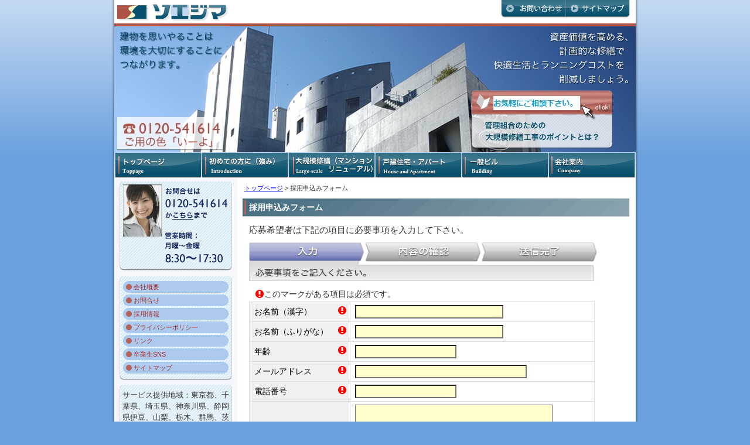

--- FILE ---
content_type: text/html
request_url: http://soejima.co.jp/mail/recruitform.html
body_size: 11319
content:
<?xml version="1.0" encoding="utf-8"?> 
<!DOCTYPE html PUBLIC "-//W3C//DTD XHTML 1.0 Transitional//EN"
"http://www.w3.org/TR/xhtml1/DTD/xhtml1-transitional.dtd">
<html xmlns="http://www.w3.org/1999/xhtml" xml:lang="ja" lang="ja">
<head>
  <meta http-equiv="Content-Type" content="text/html; charset=utf-8" />
  <meta name="keywords" content="株式会社,ソエジマ,お問合せ,採用" />
  <meta name="description" content="株式会社ソエジマの採用申込みフォームです。" />
  <meta http-equiv="Content-Style-Type" content="text/css" />
  <meta http-equiv="Content-Script-Type" content="text/javascript" />
  <link rel="stylesheet" type="text/css" href="../css/style.css" />
  <title>採用申込みフォーム｜株式会社ソエジマ</title>
  <script type="text/javascript" src="../jslib/prototype.js"></script>
  <link rel="stylesheet" href="./index.cgi?_s=crowmail" type="text/css" />
  <script src="./index.cgi?_j=ajaxform&id=recruitform" type="text/javascript" charset="utf-8"></script>
  <script src="./index.cgi?_j=set_form_style&id=recruitform"></script>
  <script src="./index.cgi?_j=interlock" type="text/javascript" charset="utf-8"></script>
  <script src="./index.cgi?_j=ajaxzip2/ajaxzip2" type="text/javascript" charset="utf-8"></script>
</head>
<body class="center" id="body_entry">
<div id="wrapper">

<!-- md(header) -->
<div id="header">
<h1 id="logo"><a href="../"><img alt="ソエジマ" src="../img/logo.gif" width="190" height="30" /></a></h1>
<img id="topimg" name="topimg" alt="トップ画像" src="../img/topimg.jpg" width="900" height="215" usemap="#m_topimg" />
</div><!-- eoi(header) -->
<!-- /md(header) -->

<div id="contents">
<div id="main"><div id="main-inner">

<h2 class="cr1">採用申込みフォーム</h2>
<p>応募希望者は下記の項目に必要事項を入力して下さい。</p>

<div id="w_recruitform">

<!-- ==== ▼ 問い合わせフォーム ▼ ==== -->
<div id="wrap_form">

<p id="timg"><img alt="進行状況" id="inav_img" src="./index.cgi?_i=inav_img0.jpg" width="600" height="70" /></p>
<form action="./index.cgi" id="recruitform" method="post" onsubmit="new Ajax.Request('./index.cgi', {parameters: $('recruitform').serialize()+'&_m=recruitform&_a=validate_all'}); return false;">

<div class="attention_checkmark">
<img alt="必須" src="./index.cgi?_i=check_invalid.gif" width="16" height="16" />このマークがある項目は必須です。
</div>
<table class="m" cellspacing="1">
  <tr>
    <th class="errsign_name">
      <img alt="必須" src="./index.cgi?_i=check_invalid.gif" class="checkmark" id="checkmark_name" width="16" height="16" />
      <label for="name">お名前（漢字）</label>
    </th>
    <td>
      <input type="text" name="name" id="name" value="" size="30" />
      <span class="error" id="error_name"></span>
    </td>
  </tr>

  <tr>
    <th class="errsign_name_furigana">
      <img alt="必須" src="./index.cgi?_i=check_invalid.gif" class="checkmark" id="checkmark_name_furigana" width="16" height="16" />
      <label for="name_furigana">お名前（ふりがな）</label>
    </th>
    <td>
      <input type="text" name="name_furigana" id="name_furigana" value="" size="30" />
      <span class="error"  id="error_name_furigana"></span>
    </td>
  </tr>

  <tr>
    <th class="errsign_age">
      <img alt="必須" src="./index.cgi?_i=check_invalid.gif" class="checkmark" id="checkmark_age" width="16" height="16" />
      年齢
    </th>
    <td>
      <input type="text" name="age" id="age" value="" />
      <span class="error" id="error_age"></span><br />
    </td>
  </tr>

  <tr>
    <th class="errsign_email">
      <img alt="必須" src="./index.cgi?_i=check_invalid.gif" class="checkmark" id="checkmark_email" width="16" height="16" />
      <label for="email">メールアドレス</label>
    </th>
    <td>
      <input type="text" name="email" id="email" value="" size="35" />
      <span class="error"  id="error_email"></span><br />
    </td>
  </tr>

  <tr>
    <th class="errsign_tel">
      <img alt="必須" src="./index.cgi?_i=check_invalid.gif" class="checkmark" id="checkmark_tel" width="16" height="16" />
      電話番号
    </th>
    <td>
      <input type="text" name="tel" id="tel" value="" />
      <span class="error" id="error_tel"></span><br />
    </td>
  </tr>

  <tr>
    <th class="errsign_content">
       <label for="content">ご質問等</label>
    </th>
    <td>
      <textarea rows="5" cols="40" name="content" id="content"></textarea>
      <span class="error" id="error_content"></span>
    </td>
  </tr>
</table>

  
<table class="m" cellspacing="1">
  <tr>
    <td colspan="2">
      <div class="btn_confirm">
      <input type="submit" value="入力内容の確認" />
      </div>
    </td>
  </tr>
</table>
</form>

</div><!-- eoi(wrap_form) -->

<!-- ==== ▲ 問い合わせフォーム ▲ ==== -->
</div><!-- eoi(w_recruitform) -->

<br />

<p class="alignright" style="clear:left"><a href="#header"><img class="swap" alt="↑page top" src="../img/pageTop.gif" width="70" height="20" /></a></p><p id="breadcrumb">
  <a href="../">トップページ</a> &gt;
  採用申込みフォーム
</p>

</div></div><!-- eoi(main) -->

<!-- md(side) -->
<div id="side">

<a href="./"><img alt="お問合せはこちら" src="../img/inquire_s.gif" width="192" height="152" style="margin-bottom:10px;" /></a>

<div class="sbox">
  <ul id="subnavi2" class="sbox-inner">
    <li><a href="../company/outline.html">会社概要</a></li>
    <li><a href="../mail/">お問合せ</a></li>
    <li><a href="../recruit.html">採用情報</a></li>
    <li><a href="../privacy.html">プライバシーポリシー</a></li>
    <li><a href="../link.html">リンク</a></li>
    <li><a href="../pne/">卒業生SNS</a></li>
    <li><a href="../sitemap.html">サイトマップ</a></li>
  </ul>
</div><!-- eoc(sbox) -->

<div class="sbox">
<p class="sbox-inner">サービス提供地域：東京都、千葉県、埼玉県、神奈川県、静岡県伊豆、山梨、栃木、群馬、茨城</p>
</div><!-- eoc(sbox) -->

</div>
<!-- /md(side) -->

<span class="clear">* * *</span>

<!-- md(navi) -->
<div id="navi">
  <ul class="swap">
    <li class="first-child"><a href="../"><img src="../img/bt_toppage.gif" width="148" height="43" alt="トップページ" /></a></li>
    <li><a href="../first.html"><img src="../img/bt_intro.gif" width="148" height="43" alt="初めての方へ" /></a></li>
    <li><a href="../large/"><img src="../img/bt_large.gif" width="148" height="43" alt="大規模修繕" /></a>
      <ul>
        <li><a href="../large/flow_large.html">計画から修繕までの流れ</a></li>
        <li><a href="../large/plan.html">長期修繕計画</a></li>
        <li><a href="../large/diagnosis.html">お客様の目から見た劣化診断</a></li>
        <li><a href="../large/new.html">最新工法・技術について</a></li>

        <li><a href="../large/repair.html">修繕工事内容</a></li>
        <li><a href="../large/inquiry.html">よくある質問</a></li>
        <li><a href="../large/voice.html">お客様の声と施工事例</a></li>
        <li><a href="../large/safety.html">居住者への安心・安全の配慮</a></li>
        <li><a href="../large/results.html">主な実績</a></li>
      </ul>
    </li>
    <li><a href="../houses/"><img src="../img/bt_HandA.gif" width="148" height="43" alt="戸建住宅・アパート" /></a>
      <ul>
        <li><a href="../houses/flow_houses.html">ご相談から修繕までの流れ</a></li>
        <li><a href="../houses/campaign.html">キャンペーン情報</a></li>
        <li><a href="../houses/option.html">お住まいの快適オプション工事</a></li>
        <li><a href="../houses/landscape.html">景観計画</a></li>
        <li><a href="../houses/results.html">主な実績</a></li>
      </ul>
    </li>
    <li><a href="../general/"><img src="../img/bt_building.gif" width="148" height="43" alt="一般ビル" /></a>
      <ul>
  <li><a href="../general/catalyst.html">光触媒</a></li>
  <li><a href="../general/concrete.html">打ち放しコンクリート仕上げ</a></li>
  <li><a href="../general/refrete.html">リフリート工法</a></li>
  <li><a href="../general/paint_kiruko.html">遮断熱塗装</a></li>
  <li><a href="../general/concrete_floar.html">コンクリート床強化法</a></li>  
  <li><a href="../general/paint_aron.html">漏水が止まった防水工法</a></li>
  <li><a href="../general/results.html">主な実績</a></li>
</ul>
    </li>
    <li><a href="../company/"><img src="../img/bt_com.gif" width="148" height="43" alt="会社案内" /></a>
     <ul>
        <li><a href="../company/policy.html">社是</a></li>
        <li><a href="../company/philosophy.html">経営理念</a></li>
        <li><a href="../company/message.html">社長メッセージ</a></li>
        <li><a href="../company/outline.html">会社概要</a></li>
        <li><a href="../company/business.html">営業案内</a></li>
        <li><a href="../company/history.html">沿革</a></li>
      </ul>
    </li>
  </ul><!-- eoi(navi) -->
</div>
<script type="text/javascript" src="../js/slidenavi.js"></script>
<!-- /md(navi) -->

<!-- md(footer) -->
<div id="footer">
  <p id="flist">
    <a href="../">トップページ</a> |
    <a href="../first.html">初めての方に</a> |
    <a href="../large/">大規模修繕</a> |
    <a href="../houses/">戸建住宅・アパート</a> |
    <a href="../general/">一般ビル</a> |
    <a href="../company/">会社案内</a>
    <br />
    <a href="../recruit.html">採用情報</a>
    <a href="../mail/">お問合せ</a> |
    <a href="../privacy.html">プライバシーポリシー</a> |
    <a href="../link.html">リンク</a> |
    <a href="../pne/">卒業生SNS</a> |
    <a href="../sitemap.html">サイトマップ</a>
  </p>
  <p id="copy">Copyright &copy; 2007-2012 株式会社ソエジマ All Rights Reserved. </p>
</div><!-- eoi(footer) -->
<!-- /md(footer) -->

</div><!-- eoi(contents) -->

<!-- md(tbt) -->
<div id="tbt" class="swap"><!--
--><a href="../mail/"><img alt="お問合せ" src="../img/tbt_inq.gif" width="110" height="30" /></a><!--
--><a href="../sitemap.html"><img alt="サイトマップ" src="../img/tbt_smap.gif" width="110" height="30" /></a><!--
--></div>
<!-- /md(tbt) -->

<!-- md(map) -->
<map name="m_topimg" id="m_topimg">
<area shape="poly" coords="615,110,855,110,855,150,615,150,615,110" href="../mail/syousassi.html" alt="小冊子請求" />
</map>
<!-- /md(map) -->

</div><!-- eoi(wrapper) -->

<!-- md(jscall) -->
<script type="text/javascript" src="../jslib/swapImg.js"></script>
<script type="text/javascript" src="../js/main.js"></script>

<script type="text/javascript">var jslib = './jslib/';</script>

<script type="text/javascript" src="../js/blinkpopup.js"></script>
<!-- /md(jscall) -->
<script type="text/javascript">
var gaJsHost = (("https:" == document.location.protocol) ? "https://ssl." : "http://www.");
document.write(unescape("%3Cscript src='" + gaJsHost + "google-analytics.com/ga.js' type='text/javascript'%3E%3C/script%3E"));
</script>
<script type="text/javascript">
var pageTracker = _gat._getTracker("UA-4420901-1");
pageTracker._initData();
pageTracker._trackPageview();
</script>
</body>
</html>



--- FILE ---
content_type: text/css
request_url: http://soejima.co.jp/css/style.css
body_size: 91
content:
@charset "utf-8";
@import "./grobal.css";
@import "./structure.css";
@import "./main.css";


--- FILE ---
content_type: text/css;
request_url: http://soejima.co.jp/mail/index.cgi?_s=crowmail
body_size: 992
content:
#timg {
  margin-left: 0px!important;
}

#wrap_form {
  width: 600px;
  margin: 0 0 20px 20px;
}

#wrap_form table {
  font-size: 0.9em;
  background: #DCDCDC;
  width: 590px;
  border-collapse : separate ;
  margin-bottom: 10px;
}

#wrap_form table th,
#wrap_form table td {
  padding : 5px 5px 5px 8px ; 
}

#wrap_form table th {
  text-align: left;
  font-weight: normal;
  vertical-align: middle;
  width: 29%;
  background: #f0f0f0;
}
#wrap_form table td {
  background: #FFF;
  width: 71%;
  vertical-align: middle;
}

#wrap_form table.in {
  width: 100%;
  margin: 0;
  padding: 0;
  border: none;
}
#wrap_form table.in td {
  margin: 0;
  padding: 0;
  width: 50%;
  vertical-align: top;
}
.btn_confirm {
    text-align: center;
    padding: 10px;
}

.error {
  color: red;
  font-size: 0.9em;
}
.checkmark {
  float: right;
  display: block;
}
.attention_checkmark {
  font-size: 0.9em;
  height: 16px;
  line-height: 16px;
  padding-left: 10px;
  padding-bottom: 5px;
}


--- FILE ---
content_type: text/css
request_url: http://soejima.co.jp/css/grobal.css
body_size: 1493
content:
* {
    margin : 0 ;
    padding : 0 ;
    line-height : 1.5 ;
}

html {
    width : 100% ;
    height : 100% ;
}

body{
    width : 100% ;
    height : 100% ;
	color : #333 ;
	font-size : 80% ;
	font-family : Arial,
                  Helvetica,
                  "ヒラギノ角ゴ Pro W3",
                  "Hiragino Kaku Gothic Pro",
                  Osaka,
                  "ＭＳ Ｐゴシック",
                  sans-serif;
}

body.center {
    text-align : center ;
}

body.center #wrapper {
    margin : 0 auto ;
    text-align : left ;
}

h1,h2,h3,h4,h5,h6 {
    line-height : 1 ;
    font : 1em normal ;
}

span.clear {
    display : block ;
    visibility : hidden ;
    height : 0px ;
    font-size : 0px ;
    line-height : 1 ;
    clear : both ;
}

img {
    border : none ;
    vertical-align : bottom ;
}

.alignright {
    text-align : right ;
}

.attention {
    font-size : 0.9em ;
}

.border {
    border : 1px #CCC solid ;
    padding : 5px ;
}
.border2 {
    border : 1px solid ;
    border-color: #efefef #ccc #ddd #efefef;
    padding : 0 ;
}
.border3 {
    border : 1px solid ;
    border-color: #efefef #ccc #ddd #efefef;
    padding: 6px;
}

.align_R { text-align : right ; }
.align_L { text-align : left ; }
.align_C { text-align : center ; }

.float_R {
    float : right ;
    margin : 0 0 20px 20px;
}
.float_L { float : left ;}

img.float_L {
    float : left;
    margin : 0 20px 5px 0;
}

img.float_R {
    float : right;
    margin : 0 0 20px 20px;
}

--- FILE ---
content_type: text/css
request_url: http://soejima.co.jp/css/structure.css
body_size: 6124
content:
/* ==== ▼ size ▼ ==== */
#wrapper,#header { width : 900px ; }

#side { width : 210px ; }
#main { width : 680px ; } /* main-innerのwidthはmain.cssに記載 */

#contents {
    width : 890px ;
    margin : 0 5px ;
}

#body_index main {
    width : auto ;
}


#navi { height : 45px ; }
#contents { padding-top : 45px ; }

/* ==== ▲ size ▲ ==== */

/* ==== ▼ body,wrapper,contents ▼ ==== */
body {
    background-image : url(../img/bg_body.jpg);
    background-repeat : repeat-x ;
    background-color : #6BA1DE ;
}

#wrapper {
    background : url(../img/shadow.gif) repeat-y ;
    position : relative ;
}
/* ==== ▲ body,wrapper,contents ▲ ==== */

/* ==== ▼ header ▼ ==== */
#header {
    background : url(../img/bg_header.gif) top no-repeat;
    height : 260px ;
    position : relative ;
}

#logo img {
    position : absolute ;
    left : 10px ;
    top : 7px ;
}


#logo a img {
    border : none ;
}

#topimg {
    position : relative ;
    top : 45px ;
    left : 0px ;
}

/* ==== ▲ header ▲ ==== */

/* ==== ▼ contents ▼ ==== */
#contents {
    background : url(../img/bg_contents_entry.jpg) left repeat-y ;
    position : relative ;
}

#body_index #contents {
    background : #FFF ;
}

/* ==== ▲ contents ▲ ==== */

/* ==== ▼ main ▼ ==== */
#body_entry #main {
    float : right ;
    position : relative ;
}

/* ==== ▲ main ▲ ==== */

/* ==== ▼ side ▼ ==== */
#side {
    float : left ;
    text-align : center ;
    padding-top : 5px ;
}

#side .sbox {
    width : 192px ;
    margin : 0 auto 8px ;
    padding-top : 8px ;
    background : url(../img/sbox_top.gif) left top no-repeat ;
}

#side .sbox-inner {
    background : url(../img/sbox.gif) right bottom no-repeat ;
    text-align : left ;
    padding : 0 5px 8px ;
}

#side .scr1 {
    height : 27px ;
}

#side .scr2 {
    height : 27px ;
    width : 232px ;
    color : #A66 ;
    font-size : 13px ;
    line-height : 2.1 ;
    background : url(../img/scr2.gif) ;
}

#side .scr1 img {
    margin : 0 auto ;
}

#side ul#subnavi1 {
    list-style : none ;
    text-align : center ;
    margin-bottom : 8px ;
}

#side ul#subnavi1 li {
    width : 192px ;
    height : 37px ;
    text-align : left ;
    margin : 0 auto ;
    margin-bottom : 1px ;
    background : url(../img/sbt_om.gif) no-repeat ;
}

#side ul#subnavi1 li a {
    font-size : 12px ;
    line-height : 2.9 ;
    display : block ;
    width : 100% ;
    height : 100% ;
    color : #A33 ;
    background : url(../img/sbt.gif) no-repeat ;
    text-indent : 12px ;
    text-decoration : none ;
}

#side ul#subnavi1 li a:hover {
    background : none ;
}

#side ul#subnavi2 {
    list-style : none ;
    text-align : center ;
}

#side ul#subnavi2 li {
    width : 180px ;
    height : 20px ;
    text-align : left ;
    margin : 0 auto ;
    margin-bottom : 3px ;
    background : url(../img/sbt_m_om.gif) no-repeat ;
}

#side ul#subnavi2 li a {
    font-size : 11px ;
    line-height : 1.9 ;
    display : block ;
    width : 100% ;
    height : 100% ;
    color : #A33 ;
    background : url(../img/sbt_m.gif) no-repeat ;
    text-indent : 18px ;
    text-decoration : none ;
}

#side ul#subnavi2 li a:hover {
    background : none ;
    color : #FFF ;
}

#side a.sbutton {
    display : block ;
    color : #A33 ;
    font-size : 13px ;
    line-height : 2.2 ;
    width : 203px ;
    height : 29px ;
    margin : 0 auto 10px ;
    background : url(../img/sbutton.jpg) ;
    text-decoration : none ;
}

#side a.sbutton:hover {
    background : url(../img/sbutton_om.jpg) ;
    line-height : 2.4 ;
    overflow : hidden ;
}

#side .wk {
    color : #A77 ;
}

#side p.plane {
    text-align : left ;
    margin : 0 10px 10px ;
}

/* ==== ▲ side ▲ ==== */

/* ==== ▼ navi ▼ ==== */
#navi {
    background : url(../img/bg_navi.gif) repeat-x ;
    width : 100% ;
    position : absolute ;
    top : 0 ;
    left : 0 ;
}

#navi ul {
    list-style : none ;
    margin-left : 1px ;
}

#navi ul li {
    float : left ;
    margin-top : 1px ;
    width : 148px ;
    position : relative;
}

#navi li ul {
    margin : 0 ;
/*    position : absolute ; */
    position : relative ;
    right : 1px ;
/*    bottom : 43px ; */
    width : 146px ;
    height : 1px ;
    overflow : hidden ;
    visibility : hidden;
    background:#FFF ;
}

#navi li ul li {
    float : none ;
    margin : 0 ;
    width : 146px ;
    background : #FFF ;
}

#navi li ul li a {
    display : block ;
    margin : 0 ;
    height:24px;
    font-size : 12px ;
    padding-left : 5px ;
    line-height : 2 ;
    text-decoration : none ;
    border:1px #CCC solid!important;
    border-top : none!important ;
}

#navi li ul a.l2 {
    height : 48px!important ;
}

#navi li ul li a:hover {
    background : #EEF;
}

#navi ul li.first-child,
#navi ul li:first-child {
    margin-left : 0 ;
}

#navi img {
    border : none ;
}
/* ==== ▲ navi ▲ ==== */

/* ==== ▼ footer ▼ ==== */
#footer {
    clear : both ;
    height : 80px ;
    background-image : url(../img/bg_footer.gif) ;
    background-repeat : repeat-x ;
    background-color : #FFF ;
    position : relative ;
}

#footer #flist {
    position : absolute ;
    top : 10px ;
    left : 10px ;
}

#footer #flist a {
    font : 10px ;
    color : #333 ;
    text-decoration : none ;
}

#footer #flist a:hover {
    text-decoration : underline ;
}

#footer #copy {
    font : 10px ;
    position : absolute ;
    left : 10px ;
    top : 50px ;
}

/* ==== ▲ footer ▲ ==== */

/* ==== ▼ tbt ▼ ==== */
#tbt {
    position : absolute ;
    left : 665px ;
    top : 0px ;
}
/* ==== ▲ tbt ▲ ==== */

/* ==== ▼ blinkingbox ▼ ==== */

.pp_wrap {
    position : relative ;
}

.pp_box {
    visibility : hidden ;
    display : block ;
    background : #8B4513 ;
    width : 350px ;
    color : white ;
    padding : 10px ;
    font-weight : bold ;
    position : absolute ;
    top : 1.5em ;
    left : 1.5em ;
}

.bo_popup {
    visibility:hidden;
    position : absolute ;
    top : 100px ; left : 100px ;
    width : 700px ;
    height : 630px ;
    background : #FFF ;
}

/* ==== ▲ blinkingbox ▲ ==== */

--- FILE ---
content_type: text/css
request_url: http://soejima.co.jp/css/main.css
body_size: 14242
content:
#main-inner {
    margin-top : 34px ;
    font-size : 1.2em ;
}

#body_index #main-inner {
    width : 870px ;
    margin : 10px ;
}

#main .p_notes {
	font-size:11px;
	border-top: dotted #AD5348 2px;
	border-bottom: dotted #AD5348 2px;
	width: 500px;
	margin: 15px 0 15px 10px;
	padding: 5px;
}

#main .p_notes2 {
	font-size:120%;
	font-weight:bold;
	width:auto;
	border: solid #A7CCE6 2px;
	background-color:#E1EEF7;
	margin: 5px 250px 20px 60px;
	padding: 15px;
	border-width:thick;
}

.section {
    margin: 0 0 20px 20px;
}

.img_wide{
	padding: 0;
	margin-left:20px;
	margin-bottom: 10px;
}

.img_notes{
	float:left;
	margin:0 120px 0 20px;
	padding:0;
}

.img_lbox{
	float:left;
}

.img_L{
	float:left;
    vertical-align:top;
	margin:0 15px 15px 15px;
}

.img_R{
	float:right;
    vertical-align:top;
	margin:0 15px 15px 15px;
}

.img_button {
	text-align:center;
	margin: 0 0 10px 0;
	padding:0 40px 0 0;
	
}
.cr1, .cr2,.cr1 a, .cr2 a{
    height : 32px ;
    font-size : 14px ;
    line-height : 2.3 ;
}

.cr1, .cr2{
    text-indent : 12px ;
    margin-bottom : 10px ;
    margin-left : 8px ;
}

.cr1{
    background : url(../img/cr1.gif) no-repeat ;
    font-weight: bold;
    color : #FFF ;
}

.cr2 {
    background : url(../img/cr2.gif) no-repeat ;
    margin-top : 20px ;
    color : #333 ;
	
}

.cr2 a {
	display:block;
	width: 320px;
	
}

.cr2_info {
	height : 50px ;
    font-size : 15px ;
    line-height : 2 ;
	text-indent : 14px ;
	padding:1px;
    margin : 25px 0 4px 8px ;
	background : url(../img/cr2.gif) no-repeat ;
    color : #333 ;
}

.cr2_info a {
	display: block;
	width: 660px;
	padding-top:3px;
	text-decoration:none;
}

.cr3 {
    border-left : 2px #AD5348 solid ;
    border-bottom : 1px #AD5348 dotted ;
    margin-top : 20px ;
    line-height : 1.6 ;
    color : #333 ;
    padding-left : 5px ;
    margin : 0 20px 10px 20px ;
}

#main ol ,
#main dl
{
    margin : 0 40px 10px 20px ;
}

#main ul.boxed,
#main ol.boxed
{
    list-style-position : inside;
    padding : 5px ;
    border : 1px #C6D8F4 solid ;
    background : #EAF0FB ;
    margin : 10px 45px 20px 20px ;
}

#main ol.normal_list {
	list-style-position : inside;
	padding: 5px;
	margin : 0 45px 10px 20px;
	
}

#main ul.boxed {
    list-style-type : square ;
}

#main-inner p {
    margin : 0 40px 10px 20px ;
}

p#breadcrumb {
    position : absolute ;
    top : 8px ;
    left : 12px ;
    font-size : 11px ;
    margin : 0 ;
}

.cr_index
{ margin-bottom : 10px ; }

/* ==== ▼ index_sect1 ▼ ==== */

#index_sect1 {
    margin-top : 20px ;
    margin-bottom : 20px ;
}

#index_sect1 #whatsnew,
#index_sect1 #annai
{ width : 430px ; }

#index_sect1 #whatsnew { float : left ; }

#index_sect1 #annai #kaisyaannai,
#index_sect1 #whatsnew dl
{ margin : 0 10px ; }

#index_sect1 #whatsnew dl dt,
#index_sect1 #whatsnew dl dd {
    height : 1.5em ;     /* ラインの高さ */
    margin-bottom : 5px ;
}

#index_sect1 #whatsnew dl dt {
    float : left ;
    border-left : 3px #AD5348 solid ;
    padding-left : 5px ;
}

#index_sect1 #whatsnew dl dd{
    margin-left : 6em ; /* tdとthの間隔 */
}

#index_sect1 #whatsnew a {
	text-decoration:none;
}

#index_sect1 #annai { float : right ; }

/* ==== ▲ index_sect1 ▲ ==== */

/* ==== ▼ index_sect2 ▼ ==== */
#index_sect2 {
    width : 870px ;
    margin-bottom : 10px ;
    border-bottom : 1px #CCC dotted ;
}

#index_sect2 .left {
    width : 430px ;
    float : left ;
}

#index_sect2 .right {
    padding-left : 5px ;
    float : right ;
    border-left : 1px #CCC dotted ;
}

#index_sect2 ul {
    list-style : none ;
    margin-bottom : 8px ;
}

#index_sect2 ul li {
    margin-left : 3px ;
    margin-bottom : 2px ;
}

/* ==== ▲ index_sect2 ▲ ==== */

/* ==== ▼ qrcode ▼ ==== */
#qrcode {
    width : 340px ;
    float : left ;
    margin-right : 105px!important ;
}

#qrcode p {
    width : 240px ;
    font-size : 0.9em ;
    float : right ;
    margin : 0 ;
}

#qrcode #qr {
    display : block ;
    float : left ;
}

#qrcode #qr_t {
    margin-top : 8px ;
    margin-bottom : 5px ;
}

/* ==== ▲ qrcode ▲ ==== */

#address {
    float : left ;
    margin : 0 ;
    font-size : 12px ;
    width : 300px ;
    border : 1px #CCC solid ;
    background : #EFF ;
}

#address p{
    margin : 0 ;
    padding : 5px ;
}

/* ==== ▼ table ▼ ==== */

table.ta {
    font-size : 1em ;
    border-collapse : separate ;
    width : 620px ;              /* テーブル幅 */
    margin-left : 15px ;         /* テーブル左の間隔 */
    margin-bottom : 15px ;        
    background : #333 ;          /* 罫線の色 */
}

table.ta th {
    width : 110px ;              /* thの幅 */
    padding : 3px 0 ;            /* thの上下余白 */
    text-indent : 3px ;          /* thの左余白 */
    background : url(../img/table_th.gif) repeat-x ;        /* thの背景 */
    text-align : left ;          /* thの文字寄せ方向 */
    vertical-align : middle ;    /* thの文字上下位置 */
    font-weight : normal ;       /* thの太字設定(normal/bold) */
}

table.ta td {
    padding : 3px 3px 3px 10px ;              /* tdの余白 */
    background : #FFF ;          /* tdの背景 */
}

table.ta01 {
    font-size : 1em ;
    border-collapse : separate ;
                 /* テーブル幅 */
    margin-left : 15px ;         /* テーブル左の間隔 */
    margin-bottom : 15px ;        
    background : #333 ;          /* 罫線の色 */
}

table.ta01 th {
    width : auto ;              /* thの幅 */
    padding : 3px 3px 3px 3px ;            /* thの上下余白 */
    text-indent : 3px ;          /* thの左余白 */
    background : url(../img/table_th.gif) repeat-x  ;        /* thの背景 */
    text-align : center ;          /* thの文字寄せ方向 */
    vertical-align : middle ;    /* thの文字上下位置 */
    font-weight : normal ;       /* thの太字設定(normal/bold) */
}

table.ta01 td {
    padding : 3px ;              /* tdの余白 */
    background : #FFF ;          /* tdの背景 */
}

table.ta01 ul {
	list-style: none;
}




table.ta02 td{
	font-size : 1em ;
    border-collapse : separate ;
    width : 280px ;              /* テーブル幅 */
	padding:20px;
	
    margin-left : 15px ;         /* テーブル左の間隔 */
    margin-bottom : 15px ;  
	vertical-align: top;      
}

table.ta02 th {
	text-align:left;
	padding-left:20px;
}

.td_img{
	padding:10px 0px 10px 0px ;
}

table.ta03 {
    font-size : 1em ;
    border-collapse : separate ;
    width : 615px ;              /* テーブル幅 */
    margin-left : 15px ;         /* テーブル左の間隔 */
    margin-bottom : 15px ;        
    background : #333 ;          /* 罫線の色 */
}

table.ta03 th {
    width : 120px ;              /* thの幅 */
    padding : 3px 0 ;            /* thの上下余白 */
    text-indent : 3px ;          /* thの左余白 */
    background : url(../img/table_th.gif) repeat-x  ;        /* thの背景 */
    text-align : left ;          /* thの文字寄せ方向 */
    vertical-align : middle ;    /* thの文字上下位置 */
    font-weight : normal ;       /* thの太字設定(normal/bold) */
}

table.ta03 td {
    padding : 3px ;              /* tdの余白 */
    background : #FFF ;          /* tdの背景 */
}

table.tb_news_img {
    width : 500px;
	margin : 10px 20px 10px 20px ;
	border : 1px solid #cccccc;
}

table.tb_news_img td img {
	border : 1px solid #cccccc;
}

/* ==== ▲ table ▲ ==== */


ul#box{
	list-style:none;
	border:1px #A7CCE6 solid;
    background: #E1EEF7;
	padding:6px 8px 6px 8px;
	font:1.2em normal;
    margin-bottom: 20px;
}

ul#box li{
	background:url(<$MTBlogURL$>img/mk1.gif) left center no-repeat;
	padding: 2px 2px 2px 18px;
    line-height:1.5em;
	
}

ol#box{
	list-style:none;
	border:1px #A7CCE6 solid;
    background: #E1EEF7;
	padding:6px 8px 6px 8px;
	font:1.2em normal;
    margin-bottom: 20px;
	
}

ol#box li{
	background:url(<$MTBlogURL$>img/mk1.gif) left center no-repeat;
	padding: 2px 2px 2px 16px;
    line-height:1.5em;
	list-style-position:inside;
	
}
dl#box {
	list-style:none;
	border:1px #A7CCE6 solid;
    background: #E1EEF7;
	padding:6px 8px 6px 8px;
	font:1.2em normal;
    margin-bottom: 20px;
}

dl#box dt{
	font-weight:bold;
}

dl#box dd{
	padding: 2px 4px 4px 20px;
}

dl#box li{
	background:url(<$MTBlogURL$>img/mk1.gif) left center no-repeat;
	margin-left: 20px;
	padding: 2px 2px 2px 5px;
    line-height:1.5em;
	list-style-position:inside;
	
}
dl.op1 
	{
	padding-left:20px;
	margin-bottom:1em;
	}

.op1 dd
	{
	padding:10px 0 10px 250px ;
	}

.op1 dt
	{
	float:left;
	padding:10px 0 10px 0px ;
	}              /* dtとddを同じ行に配置 */


/* ==== ▼ ./large/index.html ▼ ==== */

table#t_daikibo  {
    font-size : 1em ;
    margin : 0 0 20px  3px ;
}

table#t_daikibo  td {
    vertical-align : top ;
}

table#t_daikibo .cr2{
    border-right : 1px #DDD solid ;
    text-indent : 15px ;
    margin-top : 0 ;
}

table#t_daikibo .cr2 a {
    display : block ;
    color : #333 ;
    text-decoration : none ;
    background : url(../img/mk_rt.gif) right center no-repeat ;
    margin-right : 5px ;
}

table#t_daikibo .cr2 a:hover {
    text-decoration : underline ;
}

table#t_daikibo p{
    margin-right : 10px ;
}

/* ==== ▲ ./large/index.html ▲ ==== */

/* ==== ▼ ./large/flow_large.html ▼ ==== */
#flow img.pic {
    float : right ;
    position:relative;
    margin:5px 0 ;
}

#flow img.allow {
    clear : both ;
    margin : 5px 0 5px 150px ;
}

#flow .unit {
    background : #EFF5FC;
    margin-left : 20px ;
    width : 300px;
}

#flow .unit .in {
    margin : 0 ;
    padding : 0 5px ;
    border : 1px #CCC solid ;
}

/* ==== ▲ ./large/flow_large.html ▲ ==== */

.pp_wrap {
    position : relative ;  /* pp_boxを絶対配置するための起点 */
}

.pp_box {
    visibility : hidden ;  /* これは必須。これがないとリロード時に一瞬ボックスが現れてしまう */
    display : block ;      /* 幅を指定するために設定。.pp_boxがdivなどブロック要素の場合は必要ない */
    background : #6BA1DE ;   /* pp_boxの背景色 */
    width : 300px ;        /* pp_boxの幅 */
    color : white ;        /* pp_boxの文字色 */
    padding : 10px ;       /* pp_boxのパディング */
    font-weight : bold ;   /* 文字の太さ(白文字はやや読みづらいのでここでは指定した) */
    position : absolute ;  
      top : -3em ;        /* boxのy方向の相対座標。pp_trgより1.5文字分下に表示している  */
      left : 1.5em ;       /* boxのy方向の相対座標。pp_trgより1.5文字分下に表示している  */
}

/* ==== ▼ link ▼ ==== */

dl.link_list {
    margin :20px;
}



dl.link_list dt,
dl.link_list dd {
	background-position : 0 14px ;      /* マークの上下位置  */
    font-size : 13px ;                 /* フォントは絶対指定 */
    padding-left : 15px ;              /* 文字開始位置 */
    padding-top: 10px ;                /* 上余白 */
    padding-bottom : 10px ;            /* 下余白 */
    background-repeat : no-repeat ;
}

dl.link_list dt {
	background-image: url(../img/mk.gif);
    position : relative ;	
}

dl.link_list dd {
	border-bottom : 1px #CCC dotted ;  /* 上下ボーダー */
}

dl.link_list a {
	text-decoration:none;
}

/* ==== ▲ link ▲ ==== */

/* ==== ▼ qa ▼ ==== */

#main .q, #main .a,#main .border1 {
margin-left : 15px ;
}

.border1 {
vertical-align : middle;
margin-top : 0px;
margin-bottom : 5px;
}

#main .q p, #main .a p{
 font-size : 12px ; 
 line-height : 2.2 ;
 }

#main .q {
    background : url(../img/qaq.gif) no-repeat;
	
	
}

#main .q p {
    margin-left : 35px ;
}

#main .a {
    background : url(../img/qaa.gif) no-repeat ;
}

#main .a p {
     margin-left: 35px ;
}

#main .a ol {
	font-size:12px;
	list-style-position: inside;
	list-style-type: ;
}

#main .a ol li {
	margin:0;
	padding-left: 10px;
	line-height: 2.0;
	
}

#main .a ol ul li {
	list-style:none;
	padding-left: 20px;
}

#main .qalist {
	font-size : 12px;

	list-style-type: none;
	margin:25px;
	padding-left: 15px;
}

#main .qalist li{
	line-height: 2.0;
}




#main .a dl {
	font-size : 12px;
	line-height: 2.2;
}

#main .a dt {
	margin-left: 15px;
}

#main .a dd {
	margin-left: 35px;
	line-height: 2.2;
}
	
/* ==== ▲ qa ▲ ==== */

/* ==== ▼ diagnosis ▼ ==== */

table.diagnosis {
    background : #CCC ;
    margin-left : 15px ;
}

table.diagnosis td,
table.diagnosis th
{ padding : 5px ; }

table.diagnosis td
{ background : #FFF ; }

table.diagnosis th {
    background : #EEE ;
    font-weight : normal ;
}

table.diagnosis th#rekka1 { background : #EEF2FB ; }
table.diagnosis th#rekka2 { background : #FFFF66 ; }
table.diagnosis th#rekka3 { background : #FEA49A ; }

/* ==== ▲ diagnosis ▲ ==== */

/* ==== ▼ company/outline.html ▼ ==== */
span#openmap {
    color : #00F ;
    text-decoration : underline ;
}
/* ==== ▲ company/outline.html ▲ ==== */

.decboard {
    background-position : left top ;
    background-repeat : no-repeat ;
    margin : 0 10px 10px ;                     /* マージン */
    background-color : #F4FAFF ;                  /* 背景画像 */
    position: relative;
    font-size:12px;
}

.decboard .in {
    background-position : right bottom ;
    background-repeat : no-repeat ;
    border-width : 1px ;                       /* ボーダー太さ  */
    border-color : #DDD #AAA #AAA #DDD ;       /* ボーダーカラー */
    border-style : solid ;
    padding : 20px 20px ;                  /* パディング */
    position: relative;
}

/* トップページ「初めての方へ」リンク */
#tofirst {
    float: right;
    width: 590px;
    height: 145px;
    position: relative;
}

#tofirst_inner{
    margin-left:4px;
    height: 145px;
    background: url(../img/hajimete_131111.gif) no-repeat;
}

p#text_in_tofirst {
    margin: 0px;
    padding: 0px;
    font-size: 12px;
    position: absolute;
    left: 285px;
    top: 20px;
    width: 300px;
    color: #1F3264;
}

#link_in_tofirst {
    color: #093D58;
    position: absolute;
    font-size: 12px;
    line-height: 11px;
    text-decoration: underline;
    right: 10px;
    bottom: 10px;
}


--- FILE ---
content_type: application/javascript
request_url: http://soejima.co.jp/js/slidenavi.js
body_size: 1031
content:
var op = 0.92;  // 最大不透明度

setSlideNavi();
function setSlideNavi () {
    var navi = $('navi');

    // li要素(第1階層)
    var lis_1 = getlis_1();

    lis_1.each(function(li_p){
        var ul = li_p.getElementsByTagName('ul')[0];
        Element.setOpacity(ul, op)
        var bt_a = li_p.getElementsByTagName('a')[0];
        li_p.onmouseover = function () {
            var ul = this.getElementsByTagName('ul')[0];
            ul.style.height = 'auto';
            ul.style.visibility = 'visible';
        }

        li_p.onmouseout = function () {
            var ul = this.getElementsByTagName('ul')[0];
            ul.style.visibility = 'hidden';
            ul.style.height = '1px';
        }
    });

    function getlis_1 () {
        var lis = $('navi').getElementsByTagName('li');
        var r = new Array();
        for(var i = 0 ; i < lis.length ; i++) {
            if(lis[i].getElementsByTagName('ul')[0]) {
                r[r.length] = lis[i];
            }
        }
        return r;
    }
}


--- FILE ---
content_type: application/javascript
request_url: http://soejima.co.jp/jslib/swapImg.js
body_size: 2761
content:
var SPI = {};
// 画像切り替えをしたい要素のクラスを指定
SPI.cl = "swap";

// 切り替え画像ファイルにつけるマーカー
SPI.marker = "_om";

// 画像エレメントの配列から、src名の最後にmarkerを付加した画像をプリロードする関数
// -> marker = "-om" なら hoge.jpg から hoge-om.jpgをプリロードする
SPI.preloadImgsByMarker = function (imgElements,marker) {
    var r = new Array();
    var pattern = /\.([^\.]+$)/;
    for ( var i = 0; i< imgElements.length; i++ ) {
        r[i] = new Image();
        r[i].src = imgElements[i].src.replace(pattern, marker + ".$1");
    }
    return r;
}

// クラス指定された要素自身とその内部から特定のタグ名を持つ要素を取り出す関数
SPI.getElementsByCT = function (cn,tn) {
    var c = document.getElementsByClassName(cn);
    var r = new Array();
    var i = 0; 
    var t = new Array();
    for ( var j = 0; j < c.length; j++ ) {
        if ( c[j].tagName == tn ) {
            r[i] = c[j];
            i++;
        }
        else {
            t = c[j].getElementsByTagName(tn);
            for ( var k = 0; k < t.length; k++ ) {
                if( t[k] ) {
                    r[i] = t[k];
                    i++;
                }
            }
        }
    }
    return r;
}

// img要素の配列にオンマウス時とオフマウス時それぞれのイベントと画像オブジェクトをセットする
SPI.setSwapImgEvent = function (imgElements,imgObjs_OFF,imgObjs_ON) {
    if( imgElements.length != imgObjs_ON.length || imgElements.length != imgObjs_OFF.length ) {
        alert("setSwapImgEventに渡された引数配列の数が等しくありません");
    }
    else {
        for ( var i = 0; i < imgElements.length; i++) {
            imgElements[i].onmouseover  = new Function('this.src="' + imgObjs_ON[i].src  + '";')
            imgElements[i].onmouseout = new Function('this.src="' + imgObjs_OFF[i].src + '";')
        }
    }
}

SPI.getElementsByClassName = function (str) {
    var elements = document.getElementsByTagName("*");
    var r = new Array();
    var j = 0;
    var pattern = new RegExp('(^|( +))'+ str + '(( +)|$)')
    for(var i = 0; i < elements.length; i++) {
        if(pattern.test(elements[i].className) ) {
            r[j] = elements[i];
            j++;
        }
    }
    return r;
}

/* ================================================ */

SPI.imgELs = SPI.getElementsByCT(SPI.cl,"IMG");
SPI.imgObjs_off = SPI.preloadImgsByMarker(SPI.imgELs,'');
SPI.imgObjs_on = SPI.preloadImgsByMarker(SPI.imgELs,SPI.marker);
SPI.setSwapImgEvent(SPI.imgELs, SPI.imgObjs_off, SPI.imgObjs_on);




--- FILE ---
content_type: application/javascript
request_url: http://soejima.co.jp/js/blinkpopup.js
body_size: 842
content:
var maxop = 0.9; // 最大不透明度

var elsets = new Array();

for ( var i = 0 ; i < document.getElementsByClassName('pp_wrap').length ; i++ ) {
    elsets[i] = new Object();
    elsets[i].wrap = document.getElementsByClassName('pp_wrap')[i];
    elsets[i].trg = document.getElementsByClassName('pp_trg',elsets[i].wrap)[0];
    elsets[i].box = document.getElementsByClassName('pp_box',elsets[i].wrap)[0];
    elsets[i].box.id = 'pp_box_id_' + i;
}

for ( var i = 0 ; i < elsets.length ; i++ ) {
    elsets[i].box.style.visibility = 'visible';
    Element.setOpacity(elsets[i].box,0);
    elsets[i].trg.onmouseover = new Function ('','new Effect.Opacity($("' + elsets[i].box.id + '"),{from:0.0,to:maxop});');

    elsets[i].trg.onmouseout = new Function ('','new Effect.Opacity($("' + elsets[i].box.id + '"),{from:maxop,to:0.0});');
}






--- FILE ---
content_type: application/javascript
request_url: http://soejima.co.jp/js/main.js
body_size: 239
content:
function addBookmark(title,url) {
	if (window.sidebar) {
		window.sidebar.addPanel(title, url,"");
	} 
	else if( document.all ) {
		window.external.AddFavorite( url, title);
	}
	else if( window.opera && window.print ) {
		return true;
	}
}